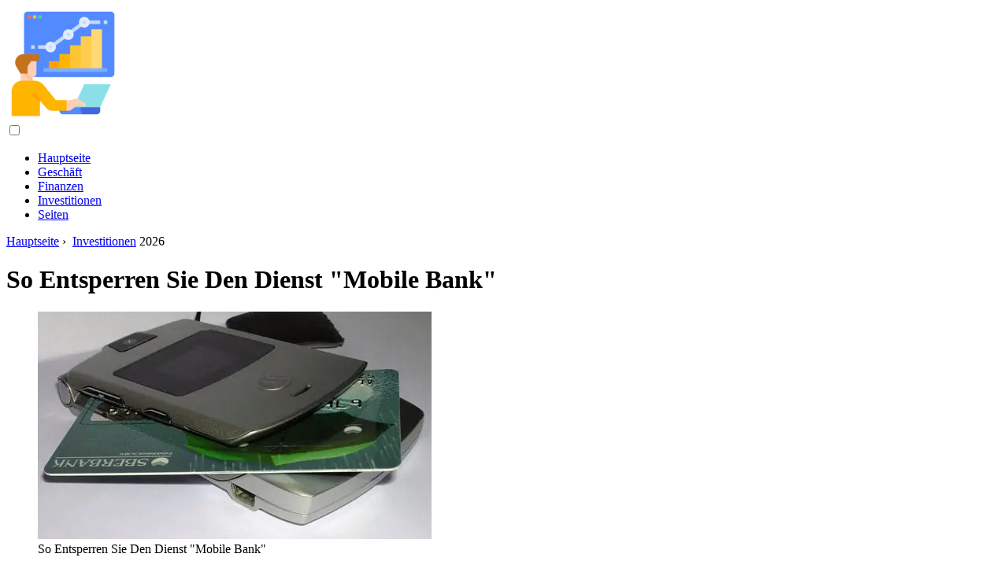

--- FILE ---
content_type: text/html; charset=UTF-8
request_url: https://periodicalfinance.com/10583369-how-to-unblock-the-mobile-bank-service
body_size: 10753
content:
<!DOCTYPE html>

<html lang="de" prefix="og: http://ogp.me/ns#">

<head>

  
<title>So Entsperren Sie Den Dienst &quot;Mobile Bank&quot; | Investitionen</title>
<meta charset="UTF-8">
<meta name="description" content="Mobile Banking ist ein ziemlich bequemer Service. Mit seiner Hilfe werden Sie immer über den Eingang von Geldern auf Ihrer Karte informiert, Sie erfahren fast sofort deren Verbrauch und aktuelles Guthaben. Es kommt jedoch vor, dass dieser Dienst irgendwann blockiert werden muss">
<meta name="viewport" content="width=device-width,initial-scale=1.0">
<meta name="robots" content="max-image-preview:large">

<meta property="og:title" content="So Entsperren Sie Den Dienst &quot;Mobile Bank&quot; | Investitionen">
<meta property="og:description" content="Mobile Banking ist ein ziemlich bequemer Service. Mit seiner Hilfe werden Sie immer über den Eingang von Geldern auf Ihrer Karte informiert, Sie erfahren fast sofort deren Verbrauch und aktuelles Guthaben. Es kommt jedoch vor, dass dieser Dienst irgendwann blockiert werden muss">
<meta property="og:site_name" content="Periodical Finance">
<meta property="og:locale" content="de_DE">
<meta property="og:type" content="article">
<meta property="og:url" content="https://periodicalfinance.com/10583369-how-to-unblock-the-mobile-bank-service">
<meta property="og:image" content="https://i.periodicalfinance.com/images/009/image-25604-j.webp">

<link rel="canonical" href="https://periodicalfinance.com/10583369-how-to-unblock-the-mobile-bank-service">
<link rel="icon" type="image/png" sizes="48x48" href="https://periodicalfinance.com/favicon.png">

<link rel="alternate" hreflang="x-default" href="https://periodicalfinance.com/10583369-how-to-unblock-the-mobile-bank-service">
<link rel="alternate" hreflang="de" href="https://periodicalfinance.com/10583369-how-to-unblock-the-mobile-bank-service">
<link rel="alternate" hreflang="nl" href="https://nl.periodicalfinance.com/10583369-how-to-unblock-the-mobile-bank-service">
<link rel="alternate" hreflang="en" href="https://en.periodicalfinance.com/10583369-how-to-unblock-the-mobile-bank-service">
<link rel="alternate" hreflang="af" href="https://af.periodicalfinance.com/10583369-how-to-unblock-the-mobile-bank-service">
<link rel="alternate" hreflang="ar" href="https://ar.periodicalfinance.com/10583369-how-to-unblock-the-mobile-bank-service">
<link rel="alternate" hreflang="az" href="https://az.periodicalfinance.com/10583369-how-to-unblock-the-mobile-bank-service">
<link rel="alternate" hreflang="bg" href="https://bg.periodicalfinance.com/10583369-how-to-unblock-the-mobile-bank-service">
<link rel="alternate" hreflang="bn" href="https://bn.periodicalfinance.com/10583369-how-to-unblock-the-mobile-bank-service">
<link rel="alternate" hreflang="bs" href="https://bs.periodicalfinance.com/10583369-how-to-unblock-the-mobile-bank-service">
<link rel="alternate" hreflang="ca" href="https://ca.periodicalfinance.com/10583369-how-to-unblock-the-mobile-bank-service">
<link rel="alternate" hreflang="cs" href="https://cs.periodicalfinance.com/10583369-how-to-unblock-the-mobile-bank-service">
<link rel="alternate" hreflang="el" href="https://el.periodicalfinance.com/10583369-how-to-unblock-the-mobile-bank-service">
<link rel="alternate" hreflang="es" href="https://es.periodicalfinance.com/10583369-how-to-unblock-the-mobile-bank-service">
<link rel="alternate" hreflang="et" href="https://et.periodicalfinance.com/10583369-how-to-unblock-the-mobile-bank-service">
<link rel="alternate" hreflang="fi" href="https://fi.periodicalfinance.com/10583369-how-to-unblock-the-mobile-bank-service">
<link rel="alternate" hreflang="fr" href="https://fr.periodicalfinance.com/10583369-how-to-unblock-the-mobile-bank-service">
<link rel="alternate" hreflang="he" href="https://he.periodicalfinance.com/10583369-how-to-unblock-the-mobile-bank-service">
<link rel="alternate" hreflang="hr" href="https://hr.periodicalfinance.com/10583369-how-to-unblock-the-mobile-bank-service">
<link rel="alternate" hreflang="hu" href="https://hu.periodicalfinance.com/10583369-how-to-unblock-the-mobile-bank-service">
<link rel="alternate" hreflang="hy" href="https://hy.periodicalfinance.com/10583369-how-to-unblock-the-mobile-bank-service">
<link rel="alternate" hreflang="id" href="https://id.periodicalfinance.com/10583369-how-to-unblock-the-mobile-bank-service">
<link rel="alternate" hreflang="it" href="https://it.periodicalfinance.com/10583369-how-to-unblock-the-mobile-bank-service">
<link rel="alternate" hreflang="ka" href="https://ka.periodicalfinance.com/10583369-how-to-unblock-the-mobile-bank-service">
<link rel="alternate" hreflang="kk" href="https://kk.periodicalfinance.com/10583369-how-to-unblock-the-mobile-bank-service">
<link rel="alternate" hreflang="ky" href="https://ky.periodicalfinance.com/10583369-how-to-unblock-the-mobile-bank-service">
<link rel="alternate" hreflang="lt" href="https://lt.periodicalfinance.com/10583369-how-to-unblock-the-mobile-bank-service">
<link rel="alternate" hreflang="lv" href="https://lv.periodicalfinance.com/10583369-how-to-unblock-the-mobile-bank-service">
<link rel="alternate" hreflang="mn" href="https://mn.periodicalfinance.com/10583369-how-to-unblock-the-mobile-bank-service">
<link rel="alternate" hreflang="ms" href="https://ms.periodicalfinance.com/10583369-how-to-unblock-the-mobile-bank-service">
<link rel="alternate" hreflang="no" href="https://no.periodicalfinance.com/10583369-how-to-unblock-the-mobile-bank-service">
<link rel="alternate" hreflang="pl" href="https://pl.periodicalfinance.com/10583369-how-to-unblock-the-mobile-bank-service">
<link rel="alternate" hreflang="pt" href="https://pt.periodicalfinance.com/10583369-how-to-unblock-the-mobile-bank-service">
<link rel="alternate" hreflang="ro" href="https://ro.periodicalfinance.com/10583369-how-to-unblock-the-mobile-bank-service">
<link rel="alternate" hreflang="sk" href="https://sk.periodicalfinance.com/10583369-how-to-unblock-the-mobile-bank-service">
<link rel="alternate" hreflang="sl" href="https://sl.periodicalfinance.com/10583369-how-to-unblock-the-mobile-bank-service">
<link rel="alternate" hreflang="sq" href="https://sq.periodicalfinance.com/10583369-how-to-unblock-the-mobile-bank-service">
<link rel="alternate" hreflang="sv" href="https://sv.periodicalfinance.com/10583369-how-to-unblock-the-mobile-bank-service">
<link rel="alternate" hreflang="sw" href="https://sw.periodicalfinance.com/10583369-how-to-unblock-the-mobile-bank-service">
<link rel="alternate" hreflang="th" href="https://th.periodicalfinance.com/10583369-how-to-unblock-the-mobile-bank-service">
<link rel="alternate" hreflang="tl" href="https://tl.periodicalfinance.com/10583369-how-to-unblock-the-mobile-bank-service">
<link rel="alternate" hreflang="tr" href="https://tr.periodicalfinance.com/10583369-how-to-unblock-the-mobile-bank-service">
<link rel="alternate" hreflang="uz" href="https://uz.periodicalfinance.com/10583369-how-to-unblock-the-mobile-bank-service">
<link rel="alternate" hreflang="vi" href="https://vi.periodicalfinance.com/10583369-how-to-unblock-the-mobile-bank-service">



  
  <script type="application/ld+json">
  {
  "@context":"https://schema.org",
  "@type":"Article",
  "url": "https://periodicalfinance.com/10583369-how-to-unblock-the-mobile-bank-service",
  "headline": "So Entsperren Sie Den Dienst &quot;Mobile Bank&quot;",
  "keywords": "",
  "description": "Mobile Banking ist ein ziemlich bequemer Service. Mit seiner Hilfe werden Sie immer über den Eingang von Geldern auf Ihrer Karte informiert, Sie erfahren fast sofort deren Verbrauch und aktuelles Guthaben. Es kommt jedoch vor, dass dieser Dienst irgendwann blockiert werden muss",
  "inLanguage": "de",
  "dateCreated":"2023-12-17T02:53",
  "dateModified":"2025-01-24T12:05",
  "datePublished":"2023-12-17T02:53",
  "typicalAgeRange":"12+",   
  "mainEntityOfPage":{"@type": "WebPage","@id": "https://periodicalfinance.com/10583369-how-to-unblock-the-mobile-bank-service"},  
  "author":{"@context":"https://schema.org","@type":"Person","name":"Isaiah Gimson","email":"gimson@periodicalfinance.com"},
  "image":{"@type": "ImageObject","url": "https://i.periodicalfinance.com/images/009/image-25604-j.webp"},
  "publisher":{"@type": "Organization","name": "Anonymous","logo": "https://i.periodicalfinance.com/logo-144x144.png"}
  }
  
}
  </script>
  
</head>

<body class="bg-light">



<header>
<a href="/" title="Hauptseite" rel="home" class="logo"><img src="https://i.periodicalfinance.com/logo-144x144.png" loading="lazy" alt="Logo periodicalfinance.com" title="Logo periodicalfinance.com" width="144" height="144"></a>
</header>

<nav itemscope itemtype="https://schema.org/SiteNavigationElement" class="menu--toggle">

<input id="menu--toggle" type="checkbox" aria-label="Menu"><label for="menu--toggle" aria-label="Menu"><span></span></label>

<ul>
<li><a href="/" title="Hauptseite" rel="home" itemprop="url"><span itemprop="name">Hauptseite</span></a></li>
<li><a href="/business/1" title="Geschäft" rel="category tag" itemprop="url"><span itemprop="name">Geschäft</span></a></li><li><a href="/finance/1" title="Finanzen" rel="category tag" itemprop="url"><span itemprop="name">Finanzen</span></a></li><li><a href="/investments/1" title="Investitionen" rel="category tag" itemprop="url"><span itemprop="name">Investitionen</span></a></li><li><a href="/pages/1" title="Seiten" rel="category tag" itemprop="url"><span itemprop="name">Seiten</span></a></li>
</ul>

</nav>
<div class="main-container container">

  <div class="row">

    <div class="col-lg-8">
      <div class="content-box">

        <main class="entry mb-0">

          <div class="single-post__entry-header entry__header">

            <nav itemscope itemtype="https://schema.org/BreadcrumbList">
              <span itemprop="itemListElement" itemscope itemtype="https://schema.org/ListItem"><a href="/" title="Hauptseite" rel="home" itemprop="item" class="entry__meta-category entry__meta-category--label entry__meta-category--green"><span itemprop="name">Hauptseite</span></a><meta itemprop="position" content="1"></span>&nbsp;›&nbsp;
              <span itemprop="itemListElement" itemscope itemtype="https://schema.org/ListItem"><a href="/investments/1" title="Investitionen" rel="category tag" class="entry__meta-category entry__meta-category--label entry__meta-category--green" itemprop="item"><span itemprop="name">Investitionen</span></a><meta itemprop="position" content="2"></span> 2026            </nav>

            <h1>So Entsperren Sie Den Dienst &quot;Mobile Bank&quot;</h1>

          </div>

          <div>

            <div class="ag-colum-left">
              <div class="ag-box">
                
<script>
atOptions={"key":"3ef8ee98ac398ee39a794ef29e38f326","format":"iframe","height":250,"width":300,"params":{}};
</script>
<script data-cfasync="false" src="https://outwardtimetable.com/3ef8ee98ac398ee39a794ef29e38f326/invoke.js"></script>
              </div>
            </div>

            <div class="ag-colum-right">
              <div class="ag-box">
                
  <figure class="image" itemscope itemtype="https://schema.org/ImageObject">
  <img src="https://i.periodicalfinance.com/images/009/image-25604-j.webp" loading="lazy" alt="So Entsperren Sie Den Dienst &quot;Mobile Bank&quot;" title="So Entsperren Sie Den Dienst &quot;Mobile Bank&quot;" itemprop="contentUrl" width="500" height="289" />
<meta itemprop="width" content="500px">
<meta itemprop="height" content="289px">
  <figcaption itemprop="name">So Entsperren Sie Den Dienst &quot;Mobile Bank&quot;</figcaption>
  </figure>
                </div>
            </div>

          </div>

          <div class="supply">
<h2>Inhaltsverzeichnis:</h2>
<ul>
<li><a href="#menu-1">Es ist notwendig</a></li>
<li><a href="#menu-2">Anleitung</a></li>
</ul>
</div>

          
          <div class="entry__article-wrap">
            <div class="entry__article">

              <article>
                <div class="article-info">
                  <ul>
                    <li><span class="info-icon">&#x1F464;</span> <strong>Autor</strong> <span>Isaiah Gimson</span> <span class="info-icon">&#x1F4E7;</span> <a href="/cdn-cgi/l/email-protection#7116181c021e1f31011403181e151812101d17181f101f12145f121e1c"><span class="__cf_email__" data-cfemail="bfd8d6d2ccd0d1ffcfdacdd6d0dbd6dcded3d9d6d1ded1dcda91dcd0d2">[email&#160;protected]</span></a>.</li>
                    <li><span class="info-icon">&#x23F1;</span> <strong>Public</strong> 2023-12-17 02:53.</li>
                    <li><span class="info-icon">&#x1F58D;</span> <strong>Zuletzt bearbeitet</strong> 2025-01-24 12:05.</li>                    
                  </ul>
                </div>

                <div id="dom_article_body">
                  <p>Mobile Banking ist ein ziemlich bequemer Service. Mit seiner Hilfe werden Sie immer über den Eingang von Geldern auf Ihrer Karte informiert, Sie erfahren fast sofort deren Verbrauch und aktuelles Guthaben. Es kommt jedoch vor, dass dieser Dienst irgendwann blockiert werden muss.</p>

  <figure class="image" itemscope itemtype="https://schema.org/ImageObject">
  <img src="https://i.periodicalfinance.com/images/009/image-25604-1-j.webp" loading="lazy" alt="So entsperren Sie einen Dienst" title="So entsperren Sie einen Dienst" itemprop="contentUrl">
  <figcaption itemprop="name">So entsperren Sie einen Dienst</figcaption>
  </figure>
  <div id="menu-1"></div>
<h2>Es ist notwendig</h2>
<ul>
<li>- Telefon;</li>
<li>- Geldmittel.</li>
</ul>
<div id="menu-2"></div>
<h2>Anleitung</h2>
<h3>Schritt 1</h3>
<p>Die Sperrung des Dienstes &quot;Mobile Bank&quot; erfolgt auf zwei Arten. Die erste besteht darin, dass Sie selbst eine SMS-Nachricht mit dem Text &quot;Dienste sperren&quot; an die Nummer 900 von der Mobilfunkanbieternummer senden, die Sie bei der Ausstellung einer Plastikkarte angegeben haben. Danach erhalten Sie eine Nachricht, die den angeforderten Vorgang bestätigt Usligi mobilnogo banka ZABLOKIROVANY. Es ist auch erlaubt, den Text der folgenden Inhalte BLOKIROVKAUSLUG, BLOKIROVKAUSLUGI, BLOKSERVICE UND &quot;04&quot; zu senden. Denken Sie daran, dass die monatliche Gebühr weiterhin erhoben wird. Die zweite Sperroption erfolgt automatisch, wenn die Zahlungsmittel für den Dienst aufgebraucht sind. In diesem Fall erhalten Sie am Tag der Erhebung der Servicegebühr eine SMS-Nachricht, die Ihnen mitteilt, dass sie gesperrt ist - Mobile Bank: karta MASTER1234 zablokirovana. Mobila bank zablokirovan po kartam MASTER1234, MASTER4321.</p>
<h3>Schritt 2</h3>
<p>Die Entsperrung ist nur für jede Karte separat möglich. Wenn der Dienst auf Ihre Initiative hin gesperrt wird, senden Sie zum Entsperren des Dienstes eine SMS von derselben Nummer, von der die Sperrung vorgenommen wurde, an 900 mit dem Text &quot;UNLOCKING SERVICES N.. N k&quot;, wobei N.. N die letzten sind vier Ziffern Ihrer Kartennummer … Sie können auch eine SMS-Nachricht mit folgendem Inhalt senden: &quot;DIENST FREISCHALTEN&quot;, RAZBLOKIROVKAUSLUGI, RAZBLOKIROVKAUSLUG, UNBLOCKSERVICE, &quot;05&quot;. Text und digitale Informationen auf der Karte können durch Zeichen &quot;, &quot;-&quot;, &quot;.&quot;, &quot;#&quot; getrennt werden. Als Antwort erhalten Sie von der Bank eine SMS-Nachricht, die die Entsperrung bestätigt, zum Beispiel MASTER1234: ON.</p>
<h3>Schritt 3</h3>
<p>Wird der Dienst „Mobile Bank“mangels erforderlichem Betrag gesperrt, erfolgt die Entsperrung automatisch, sobald das Guthaben dem Konto gutgeschrieben wird. Sie erhalten eine Nachricht, dass der Dienst entsperrt ist.</p>
                </div>

              </article>

              
<script data-cfasync="false" src="/cdn-cgi/scripts/5c5dd728/cloudflare-static/email-decode.min.js"></script><script data-cfasync="false">
function video_open(_video){var body_width=document.documentElement.clientWidth;var body_height=document.documentElement.clientHeight;var div_video=document.createElement('div');div_video.id='video-youtube-open';div_video.setAttribute('style','width:'+body_width+'px;height:'+body_height+'px');div_video.innerHTML='<div class="close" onclick="video_close()">&#10761;</div><div class="video-youtube-open-iframe"><iframe src="https://www.youtube.com/embed/'+_video+'?autoplay=1" title="YouTube video player" frameborder="0" allow="accelerometer;autoplay;clipboard-write;encrypted-media;gyroscope;picture-in-picture;web-share" allowfullscreen></iframe></div>';document.body.append(div_video);}
function video_close(){document.getElementById('video-youtube-open').remove();}
</script>

              
              <h2>Empfohlen:</h2>
<div class="recommended">

<h2><a href="/10559529-how-to-disable-the-alfa-check-service" title="So Deaktivieren Sie Den Alfa-Check-Dienst" rel="bookmark">So Deaktivieren Sie Den Alfa-Check-Dienst</a></h2>
<figure class="image" itemscope itemtype="https://schema.org/ImageObject">
<img src="https://i.periodicalfinance.com/images/001/image-1709-j.webp" loading="lazy" alt="So Deaktivieren Sie Den Alfa-Check-Dienst" title="So Deaktivieren Sie Den Alfa-Check-Dienst" itemprop="contentUrl" width="681" height="600" />
<meta itemprop="width" content="681px" />
<meta itemprop="height" content="600px" />
<meta itemprop="name" content="So Deaktivieren Sie Den Alfa-Check-Dienst" />
</figure>
<p>„Alfa-Check ist ein Service, den viele Kunden der Alfa-Bank noch nicht einmal kennen. Kunden lesen den Vertrag selten und der Bankbetreiber informiert beim Abschluss eines Servicevertrags in den meisten Fällen nicht über die obligatorische Anbindung an diesen Service</p>

<h2><a href="/10583384-how-to-disable-the-mobile-bank-service-sberbank" title="So Deaktivieren Sie Den Dienst &quot;Mobile Bank&quot; Sberbank" rel="bookmark">So Deaktivieren Sie Den Dienst &quot;Mobile Bank&quot; Sberbank</a></h2>
<figure class="image" itemscope itemtype="https://schema.org/ImageObject">
<img src="https://i.periodicalfinance.com/images/009/image-25619-j.webp" loading="lazy" alt="So Deaktivieren Sie Den Dienst &quot;Mobile Bank&quot; Sberbank" title="So Deaktivieren Sie Den Dienst &quot;Mobile Bank&quot; Sberbank" itemprop="contentUrl" width="516" height="380" />
<meta itemprop="width" content="516px" />
<meta itemprop="height" content="380px" />
<meta itemprop="name" content="So Deaktivieren Sie Den Dienst &quot;Mobile Bank&quot; Sberbank" />
</figure>
<p>Bei der Ausgabe einer Plastikkarte in der Sberbank of Russia wird vorgeschlagen, eine zusätzliche Option anzuschließen - &quot;Mobile Bank&quot;. Es ermöglicht Ihnen, Informationen über den Saldo Ihres Kontos, dessen Auffüllung oder umgekehrt das Abheben von Geldern von der Karte durch SMS-Benachrichtigungen auf Ihrem Mobiltelefon zu erhalten</p>

<h2><a href="/10583740-how-to-activate-the-mobile-bank-service" title="So Aktivieren Sie Den Dienst &quot;Mobile Bank&quot;" rel="bookmark">So Aktivieren Sie Den Dienst &quot;Mobile Bank&quot;</a></h2>
<figure class="image" itemscope itemtype="https://schema.org/ImageObject">
<img src="https://i.periodicalfinance.com/images/009/image-25978-j.webp" loading="lazy" alt="So Aktivieren Sie Den Dienst &quot;Mobile Bank&quot;" title="So Aktivieren Sie Den Dienst &quot;Mobile Bank&quot;" itemprop="contentUrl" width="500" height="363" />
<meta itemprop="width" content="500px" />
<meta itemprop="height" content="363px" />
<meta itemprop="name" content="So Aktivieren Sie Den Dienst &quot;Mobile Bank&quot;" />
</figure>
<p>Der Mobile Bank-Service ist ein bequemer und beliebter Service bei Sberbank-Karteninhabern. Es umfasst eine ganze Reihe von Bankdienstleistungen, die die Verwaltung Ihres Bankkarten-Girokontos von einem Mobiltelefon aus ermöglichen. Dieser Service steht allen Sberbank-Karteninhabern internationaler Zahlungssysteme zur Verfügung, wenn sie ein Mobiltelefon mit einer auf den Namen des Karteninhabers registrierten Nummer besitzen</p>

<h2><a href="/10777815-how-to-disable-the-sberbank-online-service" title="So Deaktivieren Sie Den Dienst &quot;Sberbank Online&quot;" rel="bookmark">So Deaktivieren Sie Den Dienst &quot;Sberbank Online&quot;</a></h2>
<figure class="image" itemscope itemtype="https://schema.org/ImageObject">
<img src="https://i.periodicalfinance.com/images/006/image-15149-9-j.webp" loading="lazy" alt="So Deaktivieren Sie Den Dienst &quot;Sberbank Online&quot;" title="So Deaktivieren Sie Den Dienst &quot;Sberbank Online&quot;" itemprop="contentUrl" width="900" height="600" />
<meta itemprop="width" content="900px" />
<meta itemprop="height" content="600px" />
<meta itemprop="name" content="So Deaktivieren Sie Den Dienst &quot;Sberbank Online&quot;" />
</figure>
<p>Es ist einfach, viele Dienste zu verbinden, aber nicht immer zu trennen. Die Sberbank bietet oft viele Online-Dienste an. Die Dinge mögen gut sein, aber es gibt Zeiten, in denen es für eine Person wichtig ist, Dienste zu deaktivieren. Wie deaktiviere ich den Sberbank Online-Dienst?</p>

<h2><a href="/10780219-how-to-unblock-sberbank-mobile-bank-via-sms" title="So Entsperren Sie Die Mobile Sberbank-Bank Per SMS" rel="bookmark">So Entsperren Sie Die Mobile Sberbank-Bank Per SMS</a></h2>
<figure class="image" itemscope itemtype="https://schema.org/ImageObject">
<img src="https://i.periodicalfinance.com/images/006/image-16540-8-j.webp" loading="lazy" alt="So Entsperren Sie Die Mobile Sberbank-Bank Per SMS" title="So Entsperren Sie Die Mobile Sberbank-Bank Per SMS" itemprop="contentUrl" width="800" height="578" />
<meta itemprop="width" content="800px" />
<meta itemprop="height" content="578px" />
<meta itemprop="name" content="So Entsperren Sie Die Mobile Sberbank-Bank Per SMS" />
</figure>
<p>Der Mobile Banking-Service ist eine Möglichkeit, Bankdienstleistungen und Informationen über den Geldfluss auf dem Konto per SMS oder PUSH-Nachrichten zu erhalten. Benachrichtigungen über Kartentransaktionen kommen von der Nummer 900. An dieselbe Nummer können verschiedene sogenannte Bestellungen gesendet werden</p>
</div>

            </div>
          </div>

        </main>

      </div>
    </div>

    
<aside class="col-lg-4 sidebar sidebar--right">


<div class="ag-box" style="max-width:350px">
<script>
atOptions={"key":"f4dc45ebf6389d440cdcaa50d6289505","format":"iframe","height":250,"width":300,"params":{}};
</script>
<script data-cfasync="false" src="https://outwardtimetable.com/f4dc45ebf6389d440cdcaa50d6289505/invoke.js"></script>
</div>

<div class="widget widget-popular-posts">

<h2 class="widget-title">Beliebte Beiträge</h2>

<ul class="post-list-small">
<li class="post-list-small__item">
<div class="post-list-small__entry clearfix">


<div class="post-list-small__body">
<h3 class="post-list-small__entry-title"><a href="/10782676-how-to-open-your-dining-room" title="So öffnen Sie Ihr Esszimmer" rel="bookmark">So öffnen Sie Ihr Esszimmer</a></h3>
<div class="entry__meta"><time datetime="2026" class="entry__meta-date">2026</time></div>
</div>

</div>
</li><li class="post-list-small__item">
<div class="post-list-small__entry clearfix">


<div class="post-list-small__body">
<h3 class="post-list-small__entry-title"><a href="/10782678-what-types-of-individual-entrepreneurs-are-most-common-in-russia-and-why" title="Welche Arten Von Einzelunternehmern Sind In Russland Am Häufigsten Und Warum?" rel="bookmark">Welche Arten Von Einzelunternehmern Sind In Russland Am Häufigsten Und Warum?</a></h3>
<div class="entry__meta"><time datetime="2026" class="entry__meta-date">2026</time></div>
</div>

</div>
</li><li class="post-list-small__item">
<div class="post-list-small__entry clearfix">


<div class="post-list-small__body">
<h3 class="post-list-small__entry-title"><a href="/10782679-how-to-develop-production" title="So Entwickeln Sie Die Produktion" rel="bookmark">So Entwickeln Sie Die Produktion</a></h3>
<div class="entry__meta"><time datetime="2026" class="entry__meta-date">2026</time></div>
</div>

</div>
</li>
</ul>

</div>


<div class="ag-box" style="max-width:350px">
<script>
atOptions={"key":"d546d7ac60be4fb4ebc723b63232a196","format":"iframe","height":50,"width":320,"params":{}};
</script>
<script data-cfasync="false" src="https://outwardtimetable.com/d546d7ac60be4fb4ebc723b63232a196/invoke.js"></script>
</div>

<div class="widget widget-popular-posts">

<h2 class="widget-title">Die besten Bewertungen für den Monat</h2>

<ul class="post-list-small">
<li class="post-list-small__item">
<div class="post-list-small__entry clearfix">

<div class="post-list-small__body">
<h3 class="post-list-small__entry-title"><a href="/10785986-how-to-get-a-pension-in-2017" title="Wie Bekomme Ich Eine Rente Im Jahr" rel="bookmark">Wie Bekomme Ich Eine Rente Im Jahr</a></h3>
</div>

</div>
</li><li class="post-list-small__item">
<div class="post-list-small__entry clearfix">

<div class="post-list-small__body">
<h3 class="post-list-small__entry-title"><a href="/10785987-sberbank-cards-types-and-cost-of-service" title="Sberbank-Karten: Arten Und Kosten Des Dienstes" rel="bookmark">Sberbank-Karten: Arten Und Kosten Des Dienstes</a></h3>
</div>

</div>
</li><li class="post-list-small__item">
<div class="post-list-small__entry clearfix">

<div class="post-list-small__body">
<h3 class="post-list-small__entry-title"><a href="/10785988-how-to-find-out-everything-about-sberbank-deposits" title="So Erfahren Sie Alles über Sberbank-Einlagen" rel="bookmark">So Erfahren Sie Alles über Sberbank-Einlagen</a></h3>
</div>

</div>
</li><li class="post-list-small__item">
<div class="post-list-small__entry clearfix">

<div class="post-list-small__body">
<h3 class="post-list-small__entry-title"><a href="/10785990-how-to-store-bank-documents" title="Bankdokumente Aufbewahren" rel="bookmark">Bankdokumente Aufbewahren</a></h3>
</div>

</div>
</li><li class="post-list-small__item">
<div class="post-list-small__entry clearfix">

<div class="post-list-small__body">
<h3 class="post-list-small__entry-title"><a href="/10785992-how-to-transfer-money-to-bulgaria" title="So überweisen Sie Geld Nach Bulgarien" rel="bookmark">So überweisen Sie Geld Nach Bulgarien</a></h3>
</div>

</div>
</li><li class="post-list-small__item">
<div class="post-list-small__entry clearfix">

<div class="post-list-small__body">
<h3 class="post-list-small__entry-title"><a href="/10785995-multi-currency-deposits-pros-and-cons" title="Einlagen In Mehreren Währungen: Vor- Und Nachteile" rel="bookmark">Einlagen In Mehreren Währungen: Vor- Und Nachteile</a></h3>
</div>

</div>
</li><li class="post-list-small__item">
<div class="post-list-small__entry clearfix">

<div class="post-list-small__body">
<h3 class="post-list-small__entry-title"><a href="/10785996-how-to-set-a-limit-at-the-checkout" title="So Setzen Sie Ein Limit An Der Kasse" rel="bookmark">So Setzen Sie Ein Limit An Der Kasse</a></h3>
</div>

</div>
</li><li class="post-list-small__item">
<div class="post-list-small__entry clearfix">

<div class="post-list-small__body">
<h3 class="post-list-small__entry-title"><a href="/10785998-how-to-get-a-commercial-loan" title="So Erhalten Sie Einen Gewerblichen Kredit" rel="bookmark">So Erhalten Sie Einen Gewerblichen Kredit</a></h3>
</div>

</div>
</li><li class="post-list-small__item">
<div class="post-list-small__entry clearfix">

<div class="post-list-small__body">
<h3 class="post-list-small__entry-title"><a href="/10785999-how-to-defer-loan-repayment" title="So Verschieben Sie Die Kreditrückzahlung" rel="bookmark">So Verschieben Sie Die Kreditrückzahlung</a></h3>
</div>

</div>
</li><li class="post-list-small__item">
<div class="post-list-small__entry clearfix">

<div class="post-list-small__body">
<h3 class="post-list-small__entry-title"><a href="/10786002-how-to-get-a-loan-grace-period" title="So Erhalten Sie Eine Kreditschonfrist" rel="bookmark">So Erhalten Sie Eine Kreditschonfrist</a></h3>
</div>

</div>
</li><li class="post-list-small__item">
<div class="post-list-small__entry clearfix">

<div class="post-list-small__body">
<h3 class="post-list-small__entry-title"><a href="/10786007-how-to-write-a-letter-to-the-bank" title="Wie Schreibe Ich Einen Brief An Die Bank" rel="bookmark">Wie Schreibe Ich Einen Brief An Die Bank</a></h3>
</div>

</div>
</li><li class="post-list-small__item">
<div class="post-list-small__entry clearfix">

<div class="post-list-small__body">
<h3 class="post-list-small__entry-title"><a href="/10786009-how-to-fill-out-a-form-at-the-bank" title="So Füllen Sie Ein Formular Bei Der Bank Aus" rel="bookmark">So Füllen Sie Ein Formular Bei Der Bank Aus</a></h3>
</div>

</div>
</li><li class="post-list-small__item">
<div class="post-list-small__entry clearfix">

<div class="post-list-small__body">
<h3 class="post-list-small__entry-title"><a href="/10786011-how-to-determine-the-final-balance-on-active-accounts" title="So Ermitteln Sie Den Endsaldo Auf Aktiven Konten" rel="bookmark">So Ermitteln Sie Den Endsaldo Auf Aktiven Konten</a></h3>
</div>

</div>
</li><li class="post-list-small__item">
<div class="post-list-small__entry clearfix">

<div class="post-list-small__body">
<h3 class="post-list-small__entry-title"><a href="/10786012-how-to-check-your-personal-account" title="So überprüfen Sie Ihr Persönliches Konto" rel="bookmark">So überprüfen Sie Ihr Persönliches Konto</a></h3>
</div>

</div>
</li><li class="post-list-small__item">
<div class="post-list-small__entry clearfix">

<div class="post-list-small__body">
<h3 class="post-list-small__entry-title"><a href="/10786014-what-is-debit-and-credit" title="Was Ist Lastschrift Und Gutschrift" rel="bookmark">Was Ist Lastschrift Und Gutschrift</a></h3>
</div>

</div>
</li>
</ul>

</div>


<div class="widget widget-popular-posts">

<h2 class="widget-title">Top-Artikel</h2>

<ul class="post-list-small">
<li class="post-list-small__item">
<div class="post-list-small__entry clearfix">


<div class="post-list-small__body">
<h3 class="post-list-small__entry-title"><a href="/10645880-how-to-open-a-live-beer-store" title="So Eröffnen Sie Einen Live-Bierladen" rel="bookmark">So Eröffnen Sie Einen Live-Bierladen</a></h3>
<div class="entry__meta"><time datetime="2026" class="entry__meta-date">2026</time></div>
</div>

</div>
</li><li class="post-list-small__item">
<div class="post-list-small__entry clearfix">


<div class="post-list-small__body">
<h3 class="post-list-small__entry-title"><a href="/10645881-how-to-determine-the-size-of-the-market" title="So Bestimmen Sie Die Größe Des Marktes" rel="bookmark">So Bestimmen Sie Die Größe Des Marktes</a></h3>
<div class="entry__meta"><time datetime="2026" class="entry__meta-date">2026</time></div>
</div>

</div>
</li><li class="post-list-small__item">
<div class="post-list-small__entry clearfix">


<div class="post-list-small__body">
<h3 class="post-list-small__entry-title"><a href="/10645885-how-to-determine-market-demand" title="So Ermitteln Sie Die Marktnachfrage" rel="bookmark">So Ermitteln Sie Die Marktnachfrage</a></h3>
<div class="entry__meta"><time datetime="2026" class="entry__meta-date">2026</time></div>
</div>

</div>
</li>
</ul>

</div>

<a href="https://ai.sd1.su/" class="apiai" target="_blank" rel="noopener nofollow"></a>
</aside>
  </div>

</div>


<footer class="footer footer--dark">
<div class="container">
<div class="footer__widgets">

<div class="row">

<div class="col-lg-4">

<div class="widget">

<h2 class="widget-title">Beratung</h2>

<ul class="post-list-small">
<li class="post-list-small__item">
<div>

<div>
<h3 class="post-list-small__entry-title"><a href="/10871796-how-to-fill-out-an-order-form" title="So Füllen Sie Ein Bestellformular Aus" rel="bookmark">So Füllen Sie Ein Bestellformular Aus</a></h3>
<p>Ein Bestellformular ist ein speziell entwickelter schriftlicher Antrag für den Kauf eines Produkts oder die Erbringung von Dienstleistungen. Es enthält die notwendigen Informationen, um Ihre Bestellung abzuschließen. Anleitung Schritt 1 Lesen Sie sorgfältig alle Bedingungen, die Ihnen der Anbieter anbietet</p>
</div>

</div>
</li><li class="post-list-small__item">
<div>

<div>
<h3 class="post-list-small__entry-title"><a href="/10871803-how-can-an-entrepreneur-fire-his-employee" title="Wie Kann Ein Unternehmer Seinen Mitarbeiter Entlassen?" rel="bookmark">Wie Kann Ein Unternehmer Seinen Mitarbeiter Entlassen?</a></h3>
<p>Sie können einen zwischen einem Unternehmer und seinem Arbeitnehmer geschlossenen Arbeitsvertrag aus arbeitsrechtlichen Gründen kündigen. Solche Gründe sind universell, das heißt, sie sind allen Fällen der Beendigung des Arbeitsverhältnisses gemeinsam und in Art</p>
</div>

</div>
</li><li class="post-list-small__item">
<div>

<div>
<h3 class="post-list-small__entry-title"><a href="/10871805-how-to-get-government-support-in-2017" title="So Erhalten Sie Staatliche Unterstützung Im Jahr" rel="bookmark">So Erhalten Sie Staatliche Unterstützung Im Jahr</a></h3>
<p>Staatliche Unterstützung ist unterschiedlicher Art und dient unterschiedlichen Zwecken. Zu den beliebtesten, gerade in den Jahren einer wirtschaftlich angespannten Situation, gehört die Unterstützung von Arbeitslosen, die sich selbstständig machen wollen</p>
</div>

</div>
</li><li class="post-list-small__item">
<div>

<div>
<h3 class="post-list-small__entry-title"><a href="/10871806-how-to-get-60-thousand-to-open-a-business" title="Wie Man 60.000 Dazu Bringt, Ein Geschäft Zu Eröffnen" rel="bookmark">Wie Man 60.000 Dazu Bringt, Ein Geschäft Zu Eröffnen</a></h3>
<p>Nicht viele wissen, dass es im russischen Recht eine Regelung gibt, nach der ein Arbeitsloser einen Betrag in Höhe des jährlichen Höchstarbeitslosengeldes erhalten kann, um ein eigenes Unternehmen zu gründen. Es sind ungefähr 60 Tausend Rubel</p>
</div>

</div>
</li><li class="post-list-small__item">
<div>

<div>
<h3 class="post-list-small__entry-title"><a href="/10871808-how-to-develop-a-concept" title="So Entwickeln Sie Ein Konzept" rel="bookmark">So Entwickeln Sie Ein Konzept</a></h3>
<p>Ein Konzept in Bezug auf ein Handelsunternehmen ist ein Geschäftsplan für ein zukünftiges Unternehmen. Also ein Regelwerk und technische Vorgaben für alle wichtigen Bereiche: ein Produkt mit Alleinstellungsmerkmal schaffen, fördern und umsetzen</p>
</div>

</div>
</li>
</ul>

</div>

</div>

<div class="col-lg-4">

<div class="widget">

<h2 class="widget-title">Expertenmeinung</h2>

<ul class="post-list-small">
<li class="post-list-small__item">
<div>

<div>
<h3 class="post-list-small__entry-title"><a href="/10613174-how-to-get-a-loan-without-registration-in-moscow" title="So Erhalten Sie Einen Kredit Ohne Registrierung In Moskau" rel="bookmark">So Erhalten Sie Einen Kredit Ohne Registrierung In Moskau</a></h3>
<p>Die Registrierung ist eine der wichtigsten Voraussetzungen für Banken bei der Beantragung eines Kredits. Kapitalbanken sind in dieser Frage besonders streng. Der Trend der Nachkrisenzeit ist jedoch die Lockerung der Anforderungen an den Kunden im Gegenzug für einen erhöhten Zinssatz</p>
</div>

</div>
</li><li class="post-list-small__item">
<div>

<div>
<h3 class="post-list-small__entry-title"><a href="/10613176-how-to-give-money-at-interest" title="So Geben Sie Geld Zu Zinsen" rel="bookmark">So Geben Sie Geld Zu Zinsen</a></h3>
<p>Wenn Sie Geld verleihen, erstellen Sie unbedingt einen von der Hand des Kreditnehmers verfassten Schuldschein oder noch besser einen Notarvertrag. Obwohl die Quittung die gleiche Rechtswirkung hat. Laden Sie zwei Zeugen ein, die die Tatsache des Darlehens mit ihren Angaben und Unterschriften belegen</p>
</div>

</div>
</li><li class="post-list-small__item">
<div>

<div>
<h3 class="post-list-small__entry-title"><a href="/10613178-how-to-fill-out-a-declaration-of-income-from-the-sale-of-property" title="So Füllen Sie Eine Einkommenserklärung Aus Dem Verkauf Einer Immobilie Aus" rel="bookmark">So Füllen Sie Eine Einkommenserklärung Aus Dem Verkauf Einer Immobilie Aus</a></h3>
<p>Beim Verkauf von Immobilien muss ein Bürger der Russischen Föderation eine Erklärung über die Einnahmen aus dem Verkauf ausfüllen, das erforderliche Dokumentenpaket einreichen und beim Finanzamt seines Wohnsitzes einreichen. Wenn die Immobilie oder das Auto seit mehr als drei Jahren im Besitz ist oder das Einkommen 1 Million Rubel nicht überschreitet, wird der Verkaufsbetrag nicht besteuert, aber wenn der Einkommensbetrag den angegebenen Betrag überschreitet, dann 13% dieses Ei</p>
</div>

</div>
</li><li class="post-list-small__item">
<div>

<div>
<h3 class="post-list-small__entry-title"><a href="/10613179-how-to-repay-a-debt-if-it-is-not-repaid" title="Wie Man Eine Schuld Zurückzahlt, Wenn Sie Nicht Zurückgezahlt Wird" rel="bookmark">Wie Man Eine Schuld Zurückzahlt, Wenn Sie Nicht Zurückgezahlt Wird</a></h3>
<p>Es ist bekannt, dass die Menschen zögern, ihre Schulden zu begleichen. Jemand findet nicht den nötigen Betrag, jemand hofft, die unangenehme Angelegenheit, sich vom hart verdienten Geld zu trennen, so lange wie möglich hinauszuschieben, und manche planen von vornherein nicht, das, was sie genommen haben, zurückzugeben</p>
</div>

</div>
</li><li class="post-list-small__item">
<div>

<div>
<h3 class="post-list-small__entry-title"><a href="/10613181-how-to-deal-with-collectors-in-2017" title="Umgang Mit Sammlern Im Jahr" rel="bookmark">Umgang Mit Sammlern Im Jahr</a></h3>
<p>Keiner der Schuldner mag Sammler, zu deren Funktionen die Rückzahlung überfälliger Schulden gehört. Auch wenn die Vertreter des Inkassounternehmens streng im Rahmen des Gesetzes handeln, verheißt die Kommunikation mit ihnen nichts Gutes. Was aber, wenn die Sammler gegen die Berufsethik verstoßen, indem sie den Schuldner zur Rückgabe des Betrages zwingen?</p>
</div>

</div>
</li>
</ul>

</div>

</div>

<div class="col-lg-4">

<div class="widget">

<h2 class="widget-title">Top-Artikel</h2>

<ul class="post-list-small">
<li class="post-list-small__item">
<div>

<div>
<h3 class="post-list-small__entry-title"><a href="/10783025-how-to-open-a-clothes-stock" title="So Eröffnen Sie Ein Kleiderlager Clothes" rel="bookmark">So Eröffnen Sie Ein Kleiderlager Clothes</a></h3>
<p>Mit preiswerten Waren kann man viel verdienen, wie ein Geschäft wie ein Bekleidungsgeschäft beweist. Die Anfangsinvestition für die Eröffnung eines Lagergeschäfts ist nicht zu hoch, da die Dinge billig sind und nach Gewicht gekauft werden. Auch die Gestaltung einer Verkaufsfläche erfordert keine besonders großen Investitionen</p>
</div>

</div>
</li><li class="post-list-small__item">
<div>

<div>
<h3 class="post-list-small__entry-title"><a href="/10783028-how-to-open-a-sole-proprietorship" title="So Eröffnen Sie Ein Einzelunternehmen" rel="bookmark">So Eröffnen Sie Ein Einzelunternehmen</a></h3>
<p>Viele Menschen entscheiden sich für eine Existenzgründung, stehen aber vor der Frage, welche Organisations- und Rechtsform sie wählen sollen. Natürlich hören viele Leute aus vielen Gründen bei IP auf. Erstens sind die Steuern für einen einzelnen Unternehmer deutlich niedriger, zweitens ist die Buchhaltung einfacher und drittens ist das Registrierungsverfahren einfach</p>
</div>

</div>
</li><li class="post-list-small__item">
<div>

<div>
<h3 class="post-list-small__entry-title"><a href="/10783029-how-to-create-a-studio" title="So Erstellen Sie Ein Studio" rel="bookmark">So Erstellen Sie Ein Studio</a></h3>
<p>Das Innenarchitekturstudio bietet heute gefragte Dienstleistungen an, um sowohl Privathäusern und Wohnungen als auch Geschäftsräumen ein einzigartiges &quot;Gesicht&quot; zu verleihen. Um ein eigenes Studio zu eröffnen und Menschen in ihrem Wunsch zu unterstützen, ihrem Zuhause ästhetische Konsistenz zu verleihen, müssen Sie zunächst Profis für Ihr Team auswählen und deren Arbeit geschickt organisieren</p>
</div>

</div>
</li><li class="post-list-small__item">
<div>

<div>
<h3 class="post-list-small__entry-title"><a href="/10783032-how-to-create-a-business-incubator" title="Wie Man Ein Gründerzentrum Gründet" rel="bookmark">Wie Man Ein Gründerzentrum Gründet</a></h3>
<p>Um ein Gründerzentrum zu gründen, müssen Sie genau wissen, wie und von wem seine Aktivitäten finanziert werden. Darüber hinaus gilt es, eine Reihe von technischen und organisatorischen Anforderungen zu erfüllen und damit verbundene rechtliche Fragen zu klären</p>
</div>

</div>
</li><li class="post-list-small__item">
<div>

<div>
<h3 class="post-list-small__entry-title"><a href="/10783033-how-to-open-a-boutique" title="So Eröffnen Sie Eine Boutique" rel="bookmark">So Eröffnen Sie Eine Boutique</a></h3>
<p>Boutiquen sind nicht nur Bekleidungsgeschäfte. Dies sind Orte, die das modische Aussehen der Stadt beeinflussen und lokale Prominente anziehen können. Und der Besitzer einer Boutique ist nicht nur prestigeträchtig, sondern auch sehr profitabel</p>
</div>

</div>
</li>
</ul>

</div>

</div>

</div>

<div style="text-align:center">
<a href="https://periodicalfinance.com/10583369-how-to-unblock-the-mobile-bank-service" title="de" class="flags de" hreflang="de"></a>
<a href="https://nl.periodicalfinance.com/10583369-how-to-unblock-the-mobile-bank-service" title="nl" class="flags nl" hreflang="nl"></a>
<a href="https://en.periodicalfinance.com/10583369-how-to-unblock-the-mobile-bank-service" title="en" class="flags en" hreflang="en"></a>
<a href="https://af.periodicalfinance.com/10583369-how-to-unblock-the-mobile-bank-service" title="af" class="flags af" hreflang="af"></a>
<a href="https://ar.periodicalfinance.com/10583369-how-to-unblock-the-mobile-bank-service" title="ar" class="flags ar" hreflang="ar"></a>
<a href="https://az.periodicalfinance.com/10583369-how-to-unblock-the-mobile-bank-service" title="az" class="flags az" hreflang="az"></a>
<a href="https://bg.periodicalfinance.com/10583369-how-to-unblock-the-mobile-bank-service" title="bg" class="flags bg" hreflang="bg"></a>
<a href="https://bn.periodicalfinance.com/10583369-how-to-unblock-the-mobile-bank-service" title="bn" class="flags bn" hreflang="bn"></a>
<a href="https://bs.periodicalfinance.com/10583369-how-to-unblock-the-mobile-bank-service" title="bs" class="flags bs" hreflang="bs"></a>
<a href="https://ca.periodicalfinance.com/10583369-how-to-unblock-the-mobile-bank-service" title="ca" class="flags ca" hreflang="ca"></a>
<a href="https://cs.periodicalfinance.com/10583369-how-to-unblock-the-mobile-bank-service" title="cs" class="flags cs" hreflang="cs"></a>
<a href="https://el.periodicalfinance.com/10583369-how-to-unblock-the-mobile-bank-service" title="el" class="flags el" hreflang="el"></a>
<a href="https://es.periodicalfinance.com/10583369-how-to-unblock-the-mobile-bank-service" title="es" class="flags es" hreflang="es"></a>
<a href="https://et.periodicalfinance.com/10583369-how-to-unblock-the-mobile-bank-service" title="et" class="flags et" hreflang="et"></a>
<a href="https://fi.periodicalfinance.com/10583369-how-to-unblock-the-mobile-bank-service" title="fi" class="flags fi" hreflang="fi"></a>
<a href="https://fr.periodicalfinance.com/10583369-how-to-unblock-the-mobile-bank-service" title="fr" class="flags fr" hreflang="fr"></a>
<a href="https://he.periodicalfinance.com/10583369-how-to-unblock-the-mobile-bank-service" title="he" class="flags he" hreflang="he"></a>
<a href="https://hr.periodicalfinance.com/10583369-how-to-unblock-the-mobile-bank-service" title="hr" class="flags hr" hreflang="hr"></a>
<a href="https://hu.periodicalfinance.com/10583369-how-to-unblock-the-mobile-bank-service" title="hu" class="flags hu" hreflang="hu"></a>
<a href="https://hy.periodicalfinance.com/10583369-how-to-unblock-the-mobile-bank-service" title="hy" class="flags hy" hreflang="hy"></a>
<a href="https://id.periodicalfinance.com/10583369-how-to-unblock-the-mobile-bank-service" title="id" class="flags id" hreflang="id"></a>
<a href="https://it.periodicalfinance.com/10583369-how-to-unblock-the-mobile-bank-service" title="it" class="flags it" hreflang="it"></a>
<a href="https://ka.periodicalfinance.com/10583369-how-to-unblock-the-mobile-bank-service" title="ka" class="flags ka" hreflang="ka"></a>
<a href="https://kk.periodicalfinance.com/10583369-how-to-unblock-the-mobile-bank-service" title="kk" class="flags kk" hreflang="kk"></a>
<a href="https://ky.periodicalfinance.com/10583369-how-to-unblock-the-mobile-bank-service" title="ky" class="flags ky" hreflang="ky"></a>
<a href="https://lt.periodicalfinance.com/10583369-how-to-unblock-the-mobile-bank-service" title="lt" class="flags lt" hreflang="lt"></a>
<a href="https://lv.periodicalfinance.com/10583369-how-to-unblock-the-mobile-bank-service" title="lv" class="flags lv" hreflang="lv"></a>
<a href="https://mn.periodicalfinance.com/10583369-how-to-unblock-the-mobile-bank-service" title="mn" class="flags mn" hreflang="mn"></a>
<a href="https://ms.periodicalfinance.com/10583369-how-to-unblock-the-mobile-bank-service" title="ms" class="flags ms" hreflang="ms"></a>
<a href="https://no.periodicalfinance.com/10583369-how-to-unblock-the-mobile-bank-service" title="no" class="flags no" hreflang="no"></a>
<a href="https://pl.periodicalfinance.com/10583369-how-to-unblock-the-mobile-bank-service" title="pl" class="flags pl" hreflang="pl"></a>
<a href="https://pt.periodicalfinance.com/10583369-how-to-unblock-the-mobile-bank-service" title="pt" class="flags pt" hreflang="pt"></a>
<a href="https://ro.periodicalfinance.com/10583369-how-to-unblock-the-mobile-bank-service" title="ro" class="flags ro" hreflang="ro"></a>
<a href="https://sk.periodicalfinance.com/10583369-how-to-unblock-the-mobile-bank-service" title="sk" class="flags sk" hreflang="sk"></a>
<a href="https://sl.periodicalfinance.com/10583369-how-to-unblock-the-mobile-bank-service" title="sl" class="flags sl" hreflang="sl"></a>
<a href="https://sq.periodicalfinance.com/10583369-how-to-unblock-the-mobile-bank-service" title="sq" class="flags sq" hreflang="sq"></a>
<a href="https://sv.periodicalfinance.com/10583369-how-to-unblock-the-mobile-bank-service" title="sv" class="flags sv" hreflang="sv"></a>
<a href="https://sw.periodicalfinance.com/10583369-how-to-unblock-the-mobile-bank-service" title="sw" class="flags sw" hreflang="sw"></a>
<a href="https://th.periodicalfinance.com/10583369-how-to-unblock-the-mobile-bank-service" title="th" class="flags th" hreflang="th"></a>
<a href="https://tl.periodicalfinance.com/10583369-how-to-unblock-the-mobile-bank-service" title="tl" class="flags tl" hreflang="tl"></a>
<a href="https://tr.periodicalfinance.com/10583369-how-to-unblock-the-mobile-bank-service" title="tr" class="flags tr" hreflang="tr"></a>
<a href="https://uz.periodicalfinance.com/10583369-how-to-unblock-the-mobile-bank-service" title="uz" class="flags uz" hreflang="uz"></a>
<a href="https://vi.periodicalfinance.com/10583369-how-to-unblock-the-mobile-bank-service" title="vi" class="flags vi" hreflang="vi"></a>
</div>

<p>&copy; Copyright periodicalfinance.com, 2026 Januar | <a href="https://periodicalfinance.com/about-site" title="Über Site">Über Site</a> | <a href="https://periodicalfinance.com/contacts" title="Kontakte">Kontakte</a> | <a href="https://periodicalfinance.com/privacy-policy" title="Datenschutz-Bestimmungen">Datenschutz-Bestimmungen</a>.</p>

</div>
</div>
</footer>


<script async src="https://s18a.biz/?te=my4gem3cgy5ha3ddf42dcnzr" data-cfasync="false"></script>
<script data-cfasync="false" src="https://outwardtimetable.com/c9/9f/97/c99f97f69c52abc080d590b5fa2a7e8e.js"></script>




<script data-cfasync="false">
var fired=false;
window.addEventListener("scroll",()=>{
if(fired === false){fired=true;setTimeout(()=>{(function(m,e,t,r,i,k,a){m[i]=m[i]||function(){(m[i].a=m[i].a||[]).push(arguments)};m[i].l=1*new Date();for(var j=0;j<document.scripts.length;j++){if (document.scripts[j].src===r){return;}}k=e.createElement(t),a=e.getElementsByTagName(t)[0],k.async=1,k.src=r,a.parentNode.insertBefore(k,a)})(window,document,"script","https://mc.yandex.ru/metrika/tag.js","ym");ym(84097594,"init",{clickmap:true,trackLinks:true,accurateTrackBounce:true});},1000)}
});
</script>
<noscript><div><img src="https://mc.yandex.ru/watch/84097594" alt="Metrix" title="Metrix" style="position:absolute;left:-9999px"></div></noscript>
  
<link href="https://cdn.zz-10.com/templates/s018/css/style.min.css" rel="preload" as="style" onload="this.onload=null;this.rel='stylesheet'">
<script defer src="https://static.cloudflareinsights.com/beacon.min.js/vcd15cbe7772f49c399c6a5babf22c1241717689176015" integrity="sha512-ZpsOmlRQV6y907TI0dKBHq9Md29nnaEIPlkf84rnaERnq6zvWvPUqr2ft8M1aS28oN72PdrCzSjY4U6VaAw1EQ==" data-cf-beacon='{"version":"2024.11.0","token":"470549b2d38f466698c219088afceb28","r":1,"server_timing":{"name":{"cfCacheStatus":true,"cfEdge":true,"cfExtPri":true,"cfL4":true,"cfOrigin":true,"cfSpeedBrain":true},"location_startswith":null}}' crossorigin="anonymous"></script>
</body>

</html>
